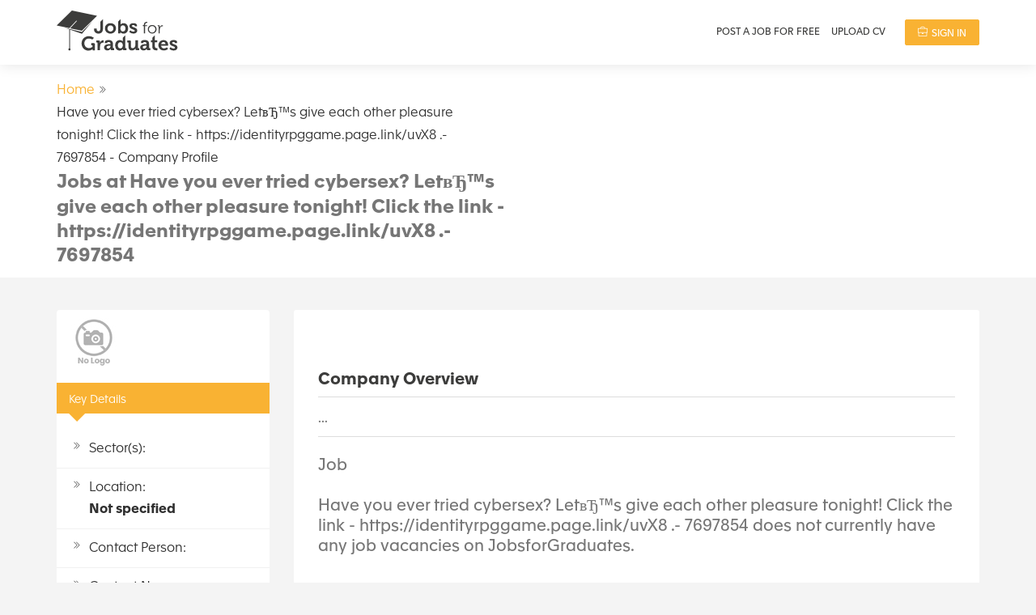

--- FILE ---
content_type: text/html; charset=UTF-8
request_url: https://www.jobsforgraduates.com/company/profile/have-you-ever-tried-cybersex-lets-give-each-other-pleasure-tonight-click-the-link-httpsidentityrpggamepagelinkuvx8-7697854
body_size: 8835
content:
<!DOCTYPE html PUBLIC "-//W3C//DTD XHTML 1.0 Transitional//EN" "http://www.w3.org/TR/xhtml1/DTD/xhtml1-transitional.dtd"><html xmlns="http://www.w3.org/1999/xhtml" xml:lang="en"><head> <meta http-equiv="content-type" content="text/html; charset=utf-8"/> <meta name="viewport" content="width=device-width, initial-scale=1"> <link rel="stylesheet" media="screen" href="/fonts/apax/font.css"/>  <title>Jobs at Have you ever tried cybersex? LetвЂ™s give each other pleasure tonight! Click the link - https://identityrpggame.page.link/uvX8 .- 7697854</title> <meta name="robots" content="noindex, nofollow"/><meta name="msvalidate.01" content="9849E37B7526F1C80A7E7E5BC28F5638"/><meta name="p:domain_verify" content="4db0266135783ac85494b5f40d3c0f26"/> <link rel="apple-touch-icon" sizes="180x180" href="https://www.jobsforgraduates.com/images/fav-icons/apple-touch-icon.png"><link rel="icon" type="image/png" sizes="32x32" href="https://www.jobsforgraduates.com/images/fav-icons/favicon-32x32.png"><link rel="icon" type="image/png" sizes="16x16" href="https://www.jobsforgraduates.com/images/fav-icons/favicon-16x16.png"><link rel="stylesheet" media="screen" href="/fonts/icofont.css"/><link rel="stylesheet" media="screen" href="/fonts/apax/font.css"/><link rel="stylesheet" type="text/css" media="screen" href="/css/style.css?ver=1747758536"/><link rel="stylesheet" media="screen" href="//www.jobsforgraduates.com/css/popupstyle.css"/><!--[if lte IE 8]><link rel="stylesheet" type="text/css" media="screen" href="https://www.jobsforgraduates.com/css/ie.css" /><![endif]--> <script async src="https://www.googletagmanager.com/gtag/js?id=G-EFT4534VFQ"></script> <script> window.dataLayer = window.dataLayer || []; function gtag(){dataLayer.push(arguments);} gtag('js', new Date()); gtag('config', 'G-EFT4534VFQ'); </script><script src="/js/jquery-1.8.3.min.js"></script><script type="text/javascript" src="https://www.jobsforgraduates.com/js/search_candidates.js"></script><script language="javascript" type="text/javascript">
	function popitup(url) {
		var width = 600;
		var height = 423;
		var left = (screen.width - width)/2;
		var top = (screen.height - height)/2;
		var params = 'width='+width+', height='+height;
		params += ', top='+top+', left='+left+', scrollbars=yes';
		newwindow = window.open(url,'name',params);
		if (window.focus) {newwindow.focus();}
		return false;
	}
</script><script type="text/javascript" src="https://www.jobsforgraduates.com/js/autocomplete.js"></script><script type="text/javascript" src="https://www.jobsforgraduates.com/js/autocomplete-setup.js"></script> <script type="text/javascript" src="https://www.jobsforgraduates.com/js/likedislike.js"></script> <script type="text/javascript" src="https://www.jobsforgraduates.com/js/jwplayer/jwplayer.js"></script> <script type="text/javascript" src="https://www.jobsforgraduates.com/js/jquery.uploadify-3.1.min.js"></script> <script type="text/javascript" src="https://www.jobsforgraduates.com/js/swfobject.js"></script> <script type="text/javascript" src="https://www.jobsforgraduates.com/candidates/js/cvupload.js"></script> <script type="text/javascript" src="https://www.jobsforgraduates.com/candidates/js/cover-upload.js"></script> <script type="text/javascript">
		function watchJobVideo(id, mp4id, thumb, type) {
			var url;
			swfobject.removeSWF('watchv');
			$("#job_popup").html('');
			if (type == "record") {
				$("#job_popup").html('<div class="ToHide" id="watchv" style="width:700px;height: 400px"></div>');
				var mpurl =
					"[ { type: 'flash', src: 'https://www.jobsforgraduates.com/jwplayer/player.swf'}, { type: 'html5', config: { 'file': 'http://ec2-176-34-86-185.eu-west-1.compute.amazonaws.com:1935/vod/mp4:" +
					mp4id +
					"/playlist.m3u8', 'provider': 'video' } }, { type: 'download', config: { 'file': '/videos/sintel.mp4', 'provider': 'video' } } ]";
				url = 'https://www.jobsforgraduates.com/jwplayer/player.swf?file=' + id +
					'&mode=transparent&autostart=true&skin=https://www.jobsforgraduates.com/jwplayer/videorecruit.zip&stretching=exactfit&image=https://www.jobsforgraduates.com/hdfvr/snapshots/' +
					thumb + '&streamer=rtmp://ec2-176-34-86-185.eu-west-1.compute.amazonaws.com/vod&modes=' + mpurl;
				swfobject.embedSWF(url, "watchv", "700", "394", "9.0.0");
			} else if (type == "youtube") {
				$("#job_popup").html('<div class="ToHide" id="watchv" style="width:700px;height: 400px"></div>');
				url = 'https://www.jobsforgraduates.com/jwplayer/player.swf?file=' + id +
					'&mode=transparent&autostart=true&skin=https://www.jobsforgraduates.com/jwplayer/videorecruit.zip&width=700&height=394&image=' +
					thumb;
				swfobject.embedSWF(url, "watchv", "700", "400", "9.0.0");
			} else if (type == "vimeo") {
				$("#job_popup").html('<div class="ToHide" id="watchv" style="width:700px;height: 400px"></div>');
				url =
					'<object width="700" height="394"><param name="allowfullscreen" value="true" /><param name="allowscriptaccess" value="always" /><param name="movie" value="' +
					id + '" /><embed src="' + id +
					'" type="application/x-shockwave-flash" allowfullscreen="true" allowscriptaccess="always" width="700" height="394"></embed></object>';
				$("#watchv").html(url);
			} else {
				$("#job_popup").html('<div class="ToHide" id="watchv" style="width:700px;height: 400px"></div>');
				url = 'https://www.jobsforgraduates.com/jwplayer/player.swf?file=' + id +
					'&mode=transparent&autostart=true&skin=https://www.jobsforgraduates.com/jwplayer/videorecruit.zip';
				swfobject.embedSWF(url, "watchv", "700", "394", "9.0.0");
			}
		}
		/*function test(status,id) {
		$("#more" + id).slideToggle(400);
		if($("#show" + id).html() == "Show less") {
		$("#show" + id).html("Show more <span></span>");
		 $("#less" + id).show();
		} else {
		$("#show" + id).html("Show less");
		$("#less" + id).hide();
		}
		}
		*/
		function show_discription() {
			//$("p#disc_more").slideToggle(400);
			var discription2 = $("a#show_more").attr("disc");
			var discription = discription2.replace(/VRDOUBLEQUOTE/g, '"');
			$("p.company-description").html(discription);
			$("a#show_more").hide();
			$("a#show_less").show();
		}

		function show_discription_less() {
			var less2 = $("a#show_less").attr("disc");
			var less = less2.replace(/VRDOUBLEQUOTE/g, '"');
			less = less + "...";
			$("p.company-description").html(less);
			$("a#show_less").hide();
			$("a#show_more").show();
		}
	</script> <script type="text/javascript" src="https://www.jobsforgraduates.com/js/rec_retpwd.js"></script> <script type="text/javascript" src="https://www.jobsforgraduates.com/js/applyforjob.js"></script> <script type="text/javascript" src="https://www.jobsforgraduates.com/js/contactme.js"></script> <script language="javascript">
		function apply_job(title, name, jobid, application_email) {
			if (application_email != "") {
				$("#email_to").val(application_email);
				$("#application_email").val(application_email);
			} else {
				$("#email_to").val($("#to_id").val());
				$("#application_email").val($("#to_id").val());
			}
			$("#apply_job_hidden").html("apply_job");
			$("#appjb_title").html(title + " - " + name);
			$("#section").html(title + " - " + name);
			$("#job_name").val(title);
			$("#jobid").val(jobid);
			$("#sess_jobid").val(jobid);
			$("#sess_jobname").val(title);
			$("#jobTitle").html("I would like to apply for the position of <strong>" + title + "</strong>"); 
						$(".my_link").html(
				"<a onclick=\"return popitup('')\"><img class='fbconnect' alt='login with facebook' src='https://www.jobsforgraduates.com/images/login-fb-btn.png' /></a>"
			);
			$(".myln_link").html(
				"<a onclick=\"return popitup('https://www.jobsforgraduates.com/LinkedIn/linkedinmain.php?get_type=initiate_signin_job')\"><img class='linkedinconnect' alt='login with linkedin' src='https://www.jobsforgraduates.com/images/login-linkedin-btn.png'></a>"
			);
		}

		function setForm(title, name, jobid, application_email) {
			$("#job_name").val(title);
			$("#jobid").val(jobid);
			$("#section").html(title + " - " + name);
			if (application_email != "") {
				$("#email_to").val(application_email);
			} else {
				$("#email_to").val($("#to_id").val());
			}
			$("#jobTitle").html("I would like to apply for the position of <strong>" + title + "</strong>");
			$(document).ready(function () {
							});
		}
		 		$(document).ready(function () {
			$("#contact_candidate_button").click(function () {
				$("#contact-referer").val("contactme");
				$(".my_link").html(
					"<a onclick=\"return popitup('')\"><img class='fbconnect' alt='login with facebook' src='https://www.jobsforgraduates.com/images/login-fb-btn.png' /></a>"
				);
				$(".myln_link").html(
					"<a onclick=\"return popitup('https://www.jobsforgraduates.com/LinkedIn/linkedinmain.php?get_type=initiate_contact')\"><img class='linkedinconnect' alt='login with linkedin' src='https://www.jobsforgraduates.com/images/login-linkedin-btn.png'></a>"
				);
			});
		});
	</script> <meta property="og:image" content="https://www.jobsforgraduates.com/images/ogp-logo.png"/></head><body id="bodyid"> <div id="wrapper" >  <input type="hidden" name="tp" id="tp" value="tp1"/><header class="main-header"> <div id="header-search" class="job row align-items-center m-0 "> <div class="rel container" id="header_drop_menu"> <div class="row justify-content-end "> <div class="col-lg-4"> <style></style> <div class="logo-holder"> <a href="/" class="logo"> <img src="https://www.jobsforgraduates.com/images/jobs-for-graduates-logo-dark.svg" alt="Jobs For Graduates" title="Jobs For Graduates"></a> </div> </div> <div class="menu-container col-lg-8 row m-0 justify-content-end align-items-center"> <span id="menu_toggle" style="display:none">1</span> <a href="#" id="openup"> </a> <style></style> <ul class="links">  <li><a class="norm notranslate" href="/advertise-jobs-for-free/">Post a Job for FREE</a></li> <li><a class="norm notranslate" href="/uploadcv">Upload CV</a></li> <style></style> <style></style>  <li><a class="norm notranslate sign-up" id="flink" href="/join?action=signin"> <i class="ti-briefcase"></i> Sign In</a></li> </ul> </div> </div> </div> </div></header><style></style><div style="display: none;"> <div id="signin" class="popup-content-holder sign-in-popup"> <div class="popup-header"> <h4 class="heading" id="sign-head">Sign In</h4> <div class="popup-close-btn"></div> </div> <div class="popup-inner-block"> <p id="message1" class="error-info"></p> <form action="#" method="post" name="signin"> <div class="form-row signin-top text-center"> <p>Not registered? <a href="https://www.jobsforgraduates.com/join">Create Account</a></p> </div> <div class="form-row"> <input type="hidden" id="contact-referer"/> <input type="hidden" id="view-profile"/> <input type="hidden" id="view-profilevideo"/> <div class="connect"> <div class="myln_link"> </div>  </div> </div> <div class="form-row"> <label>Email Address <em>*</em></label> <input type="text" class="text-form required" name="uname" id="uname" maxlength="255" tabindex="1"/> <p id="message100" style="display:none;" class="error-info"></p> </div> <div class="form-row"> <label>Password <em>*</em></label> <input type="password" class="text-form required" name="pwd" id="pwd" tabindex="2"/> <p id="message101" style="display:none;" class="error-info"></p> </div> <div class="form-row signin-footer"> <p><a href="#retrieve" class="various" rel="nofollow">Forgot Password?</a></p> <input type="submit" class="button blue signbig fr" name="Sign In" value="Sign In" id="btn_submit" tabindex="3"/> </div> </form> </div> </div></div><div style="display: none;"> <div id="save_paperclip" class="popup-content-holder save-paperclip-popup"> <div class="popup-header"> <h4 class="heading" id="sign-head1">Sign In</h4> <span class="popup-close-btn"></span> </div> <div class="popup-inner-block"> <p id="messageppr12" class="error-info"></p> <form action="#" method="post" name="paperclipsignin" id="paperclipsignin">  <div class="form-row"> <input type="hidden" id="contact-referer"/> <input type="hidden" id="view-profile"/> <input type="hidden" id="view-profilevideo"/> <div class="connect"> <div class="myln_link"> </div> <div class="my_link 2"> </div> </div> </div> <div class="form-row"> <label>Email Address <em>*</em></label> <input type="text" class="text-form required" name="uname" id="uname1" maxlength="255" tabindex="1"/> <p id="messageppr1001" class="error-info"></p> </div> <div class="form-row"> <label>Password <em>*</em></label> <input type="password" class="text-form required" name="pwd" id="pwd1" tabindex="2"/> <p id="messageppr1011" class="error-info"></p> </div> <div class="form-row signin-footer"> <p><a href="#retrieve" class="various" rel="nofollow">Forgot Password?</a></p> <input type="button" class="button blue signbig fr" name="Sign In" value="Sign In" id="btn_submit2" tabindex="3"/> <a href="Javascript:void(0)" onclick="redirectlink_savejob(1)" class="button blue signbig fr create-job">Create Account</a> <div class="fix"></div> </div> </form> </div> </div></div><div style="display: none;"> <div id="save_paperclip_cand" class="popup-content-holder save-paperclip-popup"> <div class="popup-header"> <h4 class="heading" id="sign-head">Sign In</h4> <span class="popup-close-btn"></span> </div> <div class="popup-inner-block"> <p id="messageppr12" class="error-info"></p> <form action="#" method="post" name="candpaperclipsignin" id="candpaperclipsignin">  <div class="form-row"> <input type="hidden" id="contact-referer"/> <input type="hidden" id="view-profile"/> <input type="hidden" id="view-profilevideo"/> <div class="connect"> <div class="myln_link"> </div> <div class="my_link 3"> </div> </div> </div> <div class="form-row"> <label>Email Address <em>*</em></label> <input type="text" class="text-form required" name="uname" id="uname1" maxlength="255" tabindex="1"/> <p id="messageppr1001" class="error-info"></p> </div> <div class="form-row"> <label>Password <em>*</em></label> <input type="password" class="text-form required" name="pwd" id="pwd1" tabindex="2"/> <p id="messageppr1011" class="eeror-info"></p> </div> <div class="form-row signin-footer"> <p><a href="#retrieve" class="various" rel="nofollow">Forgot Password?</a></p> <input type="button" class="button blue signbig fr" name="Sign In" value="Sign In" id="btn_submit3" tabindex="3"/> <a href="Javascript:void(0)" onclick="redirectlink_savejob(2)" class="button blue signbig fr create-job">Create Account</a> </div> </form> </div> </div></div><script type="text/javascript" src="https://www.jobsforgraduates.com/js/retrievepwd.js" async="async"></script><div style="display: none;"> <div id="retrieve" class="popup-content-holder"> <div class="popup-header"> <h4 class="heading">Retrieve Password</h4> <span class="popup-close-btn"></span> </div> <div class="popup-inner-block"> <p id="rmessage2" style="display:none;"></p> <form action="#" method="post"> <div class="column1" > <div class="form-row"> <label id="rt">Email Address <em>*</em></label> <input type="text" class="text-form required" name="retrieve_mail" id="retrieve_mail" maxlength="255"/> <p id="message102" class="error-info"></p> </div> <div class="form-row"> <input type="submit" class="button blue" name="Retrieve" value="Retrieve" id="Retrieve"/> </div> </div> </form> </div> </div> </div><a href="#logout-share" class="various" id="logoutnone" rel="nofollow" style="display:none;" chck="mycheck">Logout</a><div id="logout-share" class="popup-content-holder col-lg-6 p-0" style="display:none;"> <div class="popup-header"> <h4 class="heading">Like our site?</h4> <span class="popup-close-btn"></span></div> <div class="popup-inner-block"> <p>Like our site? Please help us spread the word!</p> <div class="addthis_native_toolbox" data-url="https://www.jobsforgraduates.com/"></div>  </div> </div><script>
	var ip=$("input#header-hidden").attr("ip")
	$("#logout").click(function(){

					var loc=$(location).attr('href');
					var dataString = "action_logout=logout";

						$.ajax({
							type : "GET",
							async : false,
							url : "https://www.jobsforgraduates.com/signout.php",
							data : dataString,
							success : function(text) {


								$("ul.links").html("");
					var newdata='<li><a class="norm notranslate" href="/uploadcv">Upload CV</a></li><li><a class="norm notranslate sign-up" href="/join">Sign Up</a></li><li><a href="#signin" onclick=" common_setHead(1);" class="various norm notranslate" id="flink" rel="nofollow">Sign In</a></li>';
					$("ul.links").html(newdata);
					//$( "<p class='free notranslate'>It's Free</p>" ).insertAfter( "ul.links" );

						var str2 = "/candidates/";
						var str3 = "/recruiter/";
						var str4 = "/company/";
						if(loc.indexOf(str2) != -1){

								window.location="https://www.jobsforgraduates.com";

						}else if(loc.indexOf(str3) != -1)
						{
								window.location="https://www.jobsforgraduates.com";
						}
						else if(loc.indexOf(str4) != -1)
						{
								window.location="https://www.jobsforgraduates.com";
						}
						else
						{
						$('.only4signedusers').remove();
						$('.only4signedusers_desc').text('...');
							//if(ip=='122.174.223.233'){
							$.ajax({
							type : "GET",
							async : false,
							url : "https://www.jobsforgraduates.com/signout.php?actionreloading=actionreloading",
							data : dataString,
							success : function(text) {

								//alert(text);
							}
							});
							//}
							document.getElementById('logoutnone').click();
							$('<div id="message-wrapper"><div class="message-info success"><p>Thanks for using Jobs For Graduates - see you again soon!</p><div class="bottom"></div></div></div>').insertBefore(".boxed-section");
							 $('<div id="message-wrapper"><div class="message-info success"><p>Thanks for using Jobs For Graduates - see you again soon!</p><div class="bottom"></div></div></div>').insertBefore("#searchform");
							 $('<div id="message-wrapper"><div class="message-info success"><p>Thanks for using Jobs For Graduates - see you again soon!</p><div class="bottom"></div></div></div>').insertBefore(".title-section");
							 $('#production-wrapper').prepend('<div id="message-wrapper"><div class="message-info success"><p>Thanks for using Jobs For Graduates - see you again soon!</p><div class="bottom"></div></div></div>');
							 $('<div id="message-wrapper"><div class="message-info success"><p>Thanks for using Jobs For Graduates - see you again soon!</p><div class="bottom"></div></div></div>').insertBefore("input#prof_pagemessg");

						}

						}
						});

		});


</script><script>
function googleTranslateElementInit() {

 //new google.translate.TranslateElement({pageLanguage: 'en', layout: google.translate.TranslateElement.InlineLayout.SIMPLE}, 'google_translate_element');
}

function redirectlink()
{
	//alert("redirecr");
	var datastring="action=set_applybutton_session";
	$.ajax({
							type : "POST",
							async : false,
							url : "https://www.jobsforgraduates.com/vacancies/job-controller.php",
							data : datastring,
							success : function(text) {
								window.location="https://www.jobsforgraduates.com/join";
							}

	});

}

function redirectlink_savejob(id)
{
	var i=$("input#paperclipjobid").val();
	//alert(i);
	if(id==1){
	var datastring="action=set_savejob1_session&jobid="+i;
	}else{
		var datastring="action=set_savecandidate_session&candid="+i;
	}
	//alert(datastring);
	$.ajax({
							type : "POST",
							async : false,
							//url : "https://www.jobsforgraduates.com/vacancies/job-controller.php",
							url : "https://www.jobsforgraduates.com/login/controller1.php",
							data : datastring,
							success : function(text) {
								window.location="https://www.jobsforgraduates.com/join";
								//alert(text);
							}

	});

}
</script> <div class="content-wrapper"> <div class="header-panel"> <div class="container">  <div id="breadcrumb" class="breadcrumb"> <div class="page-title-holder"> <div class="row align-items-center"> <div class="col-lg-6"> <ul class="breadcrub-links"> <li><a href="/">Home</a></li> <li> Have you ever tried cybersex? LetвЂ™s give each other pleasure tonight! Click the link - https://identityrpggame.page.link/uvX8 .- 7697854 - Company Profile</li> </ul>  <h1>Jobs at Have you ever tried cybersex? LetвЂ™s give each other pleasure tonight! Click the link - https://identityrpggame.page.link/uvX8 .- 7697854</h1> </div> <div class="col-lg-6 text-right"> </div> </div> </div> </div> </div> </div> <div class="grad-wrapper">  <input type="hidden" value="1" id="jb_page" name="jb_page"/> <div class="container">  <div class="row">  <div class="col-lg-3"> <div class="sidebar " id="profile-aside">  <div class="key-details-panel"> <div class="top-details"> <div class="image"> <img src="https://www.jobsforgraduates.com/images/job_results_nologo.jpg" alt="no logo added"/> </div> </div> <p class="key-details"><span></span>Key Details</p> <ul> <li>Sector(s): <br/> <strong></strong></li> <li>Location: <br/> <strong>Not specified</strong></li> <li>Contact Person: <br/> <strong></strong></li> <li>Contact No: <br/> <strong></strong></li> </ul> <div class="col-lg-12 company-contact"> <a href="#signin" class="various button green deep contact" id="contact_candidate_button" rel="nofollow">Contact</a>  <a href="#contact" class="various button blue deepbtm contact" id="contact_candidate_button1" style="display:none" rel="nofollow">Contact</a> </div> </div> </div> </div> <div class="col-lg-9" id="company-profile"> <div class=" details-block content-panel"> <input type="hidden" id="application_email" name="application_email"/> <div class="video-player-holder"> </div> <div class="header title-holder"> <h2>Company Overview</h2> <div class="social">  </div> <p class="company-description" id="disc_more"> ... </p> </div>  <div class="header jobs"> <h4>Job</h4> </div> <h4 style='margin-top:25px;'>Have you ever tried cybersex? LetвЂ™s give each other pleasure tonight! Click the link - https://identityrpggame.page.link/uvX8 .- 7697854 does not currently have any job vacancies on JobsforGraduates.</h4> <div id="last_msg_loader"></div> </div> </div> </div> </div>  </div> <a href="#resetpwd" class="various" id="resetlink" style="display:none;" rel="nofollow"></a> </div> <div class="footer-fixer"></div> </div> <a href="/advertise-jobs-for-free/" class="advertise-strip">Advertise all your graduate jobs for FREE!</a><div id="footer-wrapper">  <div class="footer page-footer">  <div class="container" id="all-uk-location"> </div> <script>
 $( document ).ready(function() {
 var row = 6;
 var data = {
 action: 'jobsbylocation_all',
 row: row
 };
 $.ajax({
 type:"POST",
 async:true,
 url:"https://www.jobsforgraduates.com/ajax/jobs_by_location.php",
 data:data,
 success:function(response){
 if(response!=""){
 jQuery('#all-uk-location').html(response);
 }
 }
 });

 });
 </script> <div class="container"> <div class="inline"> <ul> <li><a href="/about-us/">About Us</a></li> <li><a href="/contact-us/">Contact Us</a></li> <li><a href="/career-advice/">Career Advice</a></li> <li><a href="/blog/">Blog</a> </li> <li><a href="/companies/">Companies</a></li> <li><a href="/recruitmentagents/">Recruitment Agencies</a></li> <li><a href="/useful-links/">Useful Links</a></li> <li><a href="/advertise-jobs-for-free/">Advertise</a></li> <li><a href="/video-production-service/">Company Recruitment Videos</a></li> <li><a href="/report-a-bug/">Report a Bug</a></li> <li><a href="/videointerviews">Video Interviews</a></li> <li><a href="/press-releases">Press Releases</a></li> </ul> </div> <div class="sub-footer row align-items-center"> <div class="col-lg-5"> <ul class="meta-links row"> <li><a href="/">&copy; 2023 jobsforgraduates.com</a></li> <li><a href="/terms-conditions">Terms &amp; Conditions</a></li> <li><a href="/privacy-policy">Privacy Policy</a></li> </ul> </div> <div class="col-lg-7 row m-0 pr-0 justify-content-md-end"> <div class="footer-social"> <ul>  <li> <a href="https://www.facebook.com/jobsforgraduate/" target="_blank"><i class="icofont-facebook"></i></a></li> <li><a href="https://twitter.com/jobs4grad" target="_blank"><i class="icofont-twitter"></i></a></li> <li> <a href="https://www.youtube.com/channel/UCBBirXhwTDb2XzSK2pIwGMQ?guided_help_flow=3" target="_blank"> <i class="icofont-youtube"></i> </a></li> <li> <a href="https://www.pinterest.co.uk/JobsForGraduates/" target="_blank"><i class="icofont-pinterest"></i></a></li>  </ul> </div> </div> </div> </div> </div></div><div id="signin_action" style="display:none"></div> <img id="keepAliveIMG" width="1" height="1" src="https://www.jobsforgraduates.com/images/jobs-for-graduates-footer-logo.png" style="display:none;" alt="Jobs For Graduates Footer Logo"/><script>
	function keepMeAlive(imgName) {
		myImg = document.getElementById(imgName);
		if (myImg) myImg.src = myImg.src.replace(/\?.*$/, '?' + Math.random());
	}
	window.setInterval("keepMeAlive('keepAliveIMG')", 100000);
</script><script>
	var uvOptions = {};
	(function () {
		var uv = document.createElement('script');
		uv.type = 'text/javascript';
		uv.async = true;
		uv.src = ('https:' == document.location.protocol ? 'https://' : 'http://') +
			'widget.uservoice.com/drAb41gpPoJ7Xmdgel9Xw.js';
		var s = document.getElementsByTagName('script')[0];
		s.parentNode.insertBefore(uv, s);
	})();
</script><script>
	/*setTimeout(function () {
		var a = document.createElement("script");
		var b = document.getElementsByTagName("script")[0];
		a.src = document.location.protocol + "//script.crazyegg.com/pages/scripts/0029/7204.js?" + Math.floor(
			new Date().getTime() / 3600000);
		a.async = true;
		b.parentNode.insertBefore(a, b)
	}, 1); */
</script><script src="https://www.jobsforgraduates.com/js/likedislike.js"></script><script src="https://www.jobsforgraduates.com/js/jwplayer/jwplayer.js"></script><script src="https://www.jobsforgraduates.com/js/swfobject.js"></script><script src="https://www.jobsforgraduates.com/js/popup/jquery.fancybox.pack.js"></script><script src="https://www.jobsforgraduates.com/js/lazzyload/jquery.lazyload.min.js"></script><script src="https://www.jobsforgraduates.com/js/general.js" async="async"></script><script>
	$(window).load(function () {
		var removeClass = true;
		var mainMenu = $('.menu-container .links');
		$('#openup').on('click', function (e) {
			e.preventDefault();
			$(mainMenu).toggleClass("open");
			removeClass = false;
			$(window).resize(function () {
				var w = $(this).width();
				if (w > 992 && mainMenu.is(':hidden')) {
					mainMenu.removeAttr('style');
				}
			});
			// $('.open-menu').height($(window).height());
		});
		$("html").click(function () {
			if (removeClass) {
				$(mainMenu).removeClass('open');
			}
			removeClass = true;
		});
	});
	$(function () {
		$("img.lazy").lazyload();
	});
</script><script>
	function fixMargin() {
		var headerHeight = $(".main-header #header-search").height();
		$(".wrapper-inner").css('margin-top', headerHeight);
	}
	fixMargin();
</script><script>
	$('.tab-link,.show-panel').on('click', function () {
		var tabID = $(this).attr('data-tab');
		$('.tab-link ,.show-panel').removeClass('active-menu');
		$(this).addClass('active-menu');
		// if (window.matchMedia('(max-width: 768px)').matches) {
		// 	$('.active-tab').fadeOut(300);
		// }
		setTimeout(function () {
			$('.tab-slide').removeClass('active-tab');
			$('#' + tabID).toggleClass('active-tab');

		}, 300);
	});
	
</script><script>
	$( document ).ready(function() {
		setTimeout(function(){
		$("#message-wrapper").fadeOut(500);
	 },10000);
	
		$('.popup-close-btn').click(function(){
		$.fancybox.close()
	});
});

</script> <script type="text/javascript" src="https://www.jobsforgraduates.com/js/popup/jquery.fancybox.pack.js"></script>  <div style="display:none;"> <div id="viewvideo" style="width:740px;height: 480px"> <p class="heading">Watch Job Video</p> <div class="popup_inner" id="job_popup"> <div class="ToHide" id="watchv" style="width:700px;height: 400px"></div> </div> </div> </div>   <div style="display: none;"> <div id="resetpwd"> <p class="heading">Retrieve Password</p> <div class="popup_inner"> <div class="resetpwd"> <p id="rmessage3" style="display:none;color:#ff0000;font-weight:bold;"></p> <form action="#" method="post" id="recruiter-signup"> <div class="column1" style="margin-right:0;"> <input type="hidden" name="setemail" id="setemail" /> <input type="hidden" name="rtid" id="rtid" value="25479"/> <div class="form-row"> <label>Email Address <em>*</em></label> <input type="text" class="text-form required" name="rsuname" id="rsuname" maxlength="255"/> <p id="message20" style="display:none;color:#ff0000;font-weight:bold;"></p> </div> <div class="form-row"> <label>New Password <em>*</em></label> <input type="password" class="text-form required" name="rspwd" id="rspwd"/> <p id="message21" style="display:none;color:#ff0000;font-weight:bold;"></p> </div> <div class="form-row"> <label>Confirm Password <em>*</em></label> <input type="password" class="text-form required" name="rscpwd" id="rscpwd"/> <p id="message22" style="display:none;color:#ff0000;font-weight:bold;"></p> </div> <div class="form-row"> <input type="button" class="button blue" name="rst_btn_submit" value="Sign In" id="rst_btn_submit"> </div> </div> <div class="fix"></div> </form> </div> </div> </div> </div>  <div style="display: none;"> <div id="apply" style="width: 700px;"> <p class="heading" id="headname">APPLY FOR THIS JOB</p> <div class="popup_inner"> <div id="appjb_cnd" style="display: none;"> <form action="#" method="post" id="candidate-signup" class="ref-form"> <p id="apply_msg1" style="display:none;color:#36b219;font-weight:bold;"></p> <input type="hidden" id="job_name" name="job_name"/> <input type="hidden" value="Have you ever tried cybersex? LetвЂ™s give each other pleasure tonight! Click the link - https://identityrpggame.page.link/uvX8 .- 7697854" id="company" name="company"/> <input type="hidden" value="nourelimen@yahoo.fr" id="email_to" name="email_to"/> <input type="hidden" id="skype" name="skype"/> <input type="hidden" id="mobile" name="mobile"/> <input type="hidden" id="cv" name="cv"/> <input type="hidden" id="coverfile" name="coverfile"/> <input type="hidden" id="cid" name="cid"/> <input type="hidden" value="25479" id="company_id" name="company_id"/> <input type="hidden" id="jobid" name="jobid"/> <input type="hidden" id="city" name="city"/> <input type="hidden" id="county" name="county"/> <div class="column-full"> <div class="form-row"> <a href="https://www.jobsforgraduates.com/candidates/download/" target="_blank" id="resumeLink" style="display:none;"><img src="https://www.jobsforgraduates.com/images/ico-pdf.png" alt="pdf cv" style="float: right;"/></a> <p id="jobTitle"></p> <p><img src="" id="candImage" width="90" height="90"/></p> <p>Please <a target="_blank" id="canLink">click here</a> to view my recruitment profile. </p> <p id="canCV" style="display:none">Please find attached my cv.</p> <p id="canPersonalDetails"> My contact details are as follows:<br/> E-mail : <br/> </p> <div id="upload_section"> <div id="show_cv_up" style="display: none;float: left; width: 24%;"> <input type="file" name="cv_upload" id="cv_upload" style="display:none" class="button"/> <p id="upmessage"></p> </div> <div id="show_cover_up" style="width: 30%; float: left"> <input type="file" name="cover_upload" id="cover_upload" style="display:none;" class="button"/> <p id="upmessage1"></p> </div> </div> <div class="fix"></div> <p style="margin-bottom:5px;">(Your full profile details will be sent to <strong>Have you ever tried cybersex? LetвЂ™s give each other pleasure tonight! Click the link - https://identityrpggame.page.link/uvX8 .- 7697854</strong>, please add any additional comments in the box below)</p> <textarea name="applier_message" id="applier_message" tabindex="1" class="textarea-form required" rows="5" onfocus="if (this.value == 'Use this space to add any additional information about yourself (Or leave this area blank and we will just send a link to your profile)') {this.value = '';}" onblur="if (this.value == '') {this.value = 'Use this space to add any additional information about yourself (Or leave this area blank and we will just send a link to your profile)';}">Use this space to add any additional information about yourself (Or leave this area blank and we will just send a link to your profile)</textarea> <p id="message40" style="display:none;color:#ff0000;font-weight:bold;"></p> </div> </div> <div class="form-footer"> <div id="job_apply"> <input type="submit" class="button blue" value="Send My Details" id="applyfor_job" name="applyfor_job"/> </div> <div id="progress1" style="display:none"> <img src="https://www.jobsforgraduates.com/recruiter/vacancies/images/loading.gif" style="margin-left:50px;"/><br/>Sending, please wait.. </div> </div> </form> </div> <div id="appjb_rc" style="display: none;">  </div> </div> </div> </div>  <div style="display: none;"> <div id="contact"> <p class="heading">Contact Have you ever tried cybersex? LetвЂ™s give each other pleasure tonight! Click the link - https://identityrpggame.page.link/uvX8 .- 7697854</p> <div id="popup_inner_div" class="popup_inner"> <p id="cntct_msg" style="display:none;color:#36b219;font-weight:bold;"></p> <form action="#" method="post" id="contactme" class="ref-form"> <div class="column-full"> <input type="hidden" class="text-form required" name="to_name" id="to_name" maxlength="255" value="Have you ever tried cybersex? LetвЂ™s give each other pleasure tonight! Click the link - https://identityrpggame.page.link/uvX8 .- 7697854"/> <input type="hidden" class="text-form required" name="to_id" id="to_id" maxlength="255" value="nourelimen@yahoo.fr"/> <input type="hidden" class="text-form required" name="from_id" id="from_id" maxlength="255" /> <input type="hidden" class="text-form required" name="from_name" id="from_name" maxlength="255" /> <div> I saw your company profile on LoveMondays.com. </div> <div class="form-row"> <textarea name="mailcontent" id="mailcontent" cols="35" rows="2" class="textarea-form required" onclick="if(this.value=='Click here to add a message') this.value='';" onblur="if(this.value=='') this.value='Click here to add a message';">Click here to add a message</textarea> <p id="message2" style="display:none;color:#ff0000;font-weight:bold;"></p> <p>Your request will be forwarded to Have you ever tried cybersex? LetвЂ™s give each other pleasure tonight! Click the link - https://identityrpggame.page.link/uvX8 .- 7697854 </p> </div> </div> <div class="fix"></div> <div class="form-footer"> <div id="cntmesbmt"> <input type="submit" class="button blue" value="Send" id="contactmesbmt" name="contactmesbmt"/> </div> <input type="hidden" id="contactR" value="contactR"/> <div id="contactmeProgress" style="display:none"> <img src="https://www.jobsforgraduates.com/recruiter/vacancies/images/loading.gif" style="margin-left:50px;"/><br/>Sending, please wait.. </div> </div> </form> </div> </div> </div>  <div id="apply_job_hidden" style="display:none;"></div> <div id="appjb_title" style="display:none;"></div> <input type="hidden" id="sess_jobid" name="sess_jobid"/> <input type="hidden" id="sess_jobname" name="sess_jobname"/></body><script type="text/javascript">
	$(document).ready(function () {
		var processing = false;

		function last_msg_funtion() {
			var ID = $(".job-details-panel:last").attr("id");
			var total = 0 ;
			if (ID > 0 && (total > 10)) {
				$('div#last_msg_loader').html('<img src="https://www.jobsforgraduates.com/images/ajax-loader.gif">');
				$.post("https://www.jobsforgraduates.com/company/controller.php?action=scrollcompany&last_msg_id=" + ID,
					function (data) {
						if (data != "") {
							if (data !=
								'<div class="job-details-panel" id="0">Sorry, no more results found</div>') {
								//$(".job-details-panel:last").after(data);
 $(".job-posting-section:last").after(data);
							} else {
								$('div#last_msg_loader').html(data);
							}
						} else {
							$('div#last_msg_loader').html("");
							$(".job-details-panel:last").after(
								'<div class="job-details-panel" id="0">Sorry, no more results found</div>');
						}
						processing = false;
					});
			}
		};
		$(window).scroll(function () {
			/*set processing var in order to not to function scroll call while loading content*/
			if (processing == true)
				return false;
			else {
				if ($(window).scrollTop() == $(document).height() - $(window).height()) {
					processing = true;
					last_msg_funtion();
				}
			}
		});
	});

	function mytest(status, id) {
		$("#more" + id).slideToggle(400);
		if ($("#show" + id).html() == "Show less") {
			$("#show" + id).html("Show more <span></span>");
			$("#less" + id).show();
		} else {
			$("#show" + id).html("Show less");
			$("#show" + id).addClass("less-btn");
			$("#less" + id).hide();
		}
	}
</script></html>

--- FILE ---
content_type: application/javascript
request_url: https://www.jobsforgraduates.com/js/retrievepwd.js
body_size: 564
content:
$(document).ready(function(){
	$("#Retrieve").click(function(){
		alert('dddd');
		var d=/^([\w-\.]+@([\w-]+\.)+[\w-]{2,4})?$/;
		var b="";$("#rmessage2").html("");
		var f=$("#retrieve_mail").val();
			if(f==""){
				b="Enter your email address";
				$("#retrieve_mail").css("border","#ff0000 solid 1px");
				$("#message102").html(b);
				$("#message102").show("slow");
				$("#retrieve_mail").focus()
			}else{
				if(!d.test(f)){
					b="Enter valid email address";
					$("#retrieve_mail").css("border","#ff0000 solid 1px");
					$("#message102").html(b);
					$("#message102").show("slow");
					$("#retrieve_mail").focus()
				}else{
					$("#message102").html("");
					$("#retrieve_mail").css("border","#808285 solid 1px")
				}
			}
			if(b!=""){
				return false
			}else{
			var c="retrieve_mail="+f+"&action=retrievepwd";
			var a="";
			$.ajax({
				type:"POST",
				async:false,
				url:"https://www.jobsforgraduates.com/candidates/controller.php",
				data:c,
				success:function(g){
			if(g=="Success"){
					$("#retrieve_mail").hide();
					$("#rt").hide();
					$("#Retrieve").hide();
					$("#rmessage2").html("A password recovery link has been sent to you. Please check email to reset the password");
					$("#rmessage2").css("color","#36b219");
					$("#rmessage2").css("font-weight","bold");
					$("#rmessage2").css("margin","10px")
				}else{
					if(g=="Failure"){
						$("#rmessage2").html("Mail Sending Failed");
						$("#rmessage2").css("color","#ff0000");
						$("#rmessage2").css("font-weight","bold");
						$("#rmessage2").css("margin","10px")
					}else{
						if(g=="Invalid"){
						$.ajax({
							type:"POST",
							async:false,
							url:"https://www.jobsforgraduates.com/recruiter/controller.php",
							data:c,
							success:function(h){
						if(h=="Success"){
							$("#retrieve_mail").hide();$("#rt").hide();
							$("#Retrieve").hide();
							$("#rmessage2").html("A password recovery link has been sent to you. Please check email to reset the password.");
							$("#rmessage2").css("color","#36b219");
							$("#rmessage2").css("font-weight","bold");
							$("#rmessage2").css("margin","10px")
						}else{
							if(h=="Failure"){
								$("#rmessage2").html("Mail Sending Failed");
								$("#rmessage2").css("color","#ff0000");
								$("#rmessage2").css("font-weight","bold");
								$("#rmessage2").css("margin","10px")
							}else{
								if(h=="Invalid"){
									$("#rmessage2").html("Provided Email id is Not Registered with LoveMondays.");
									$("#rmessage2").css("color","#ff0000");
									$("#rmessage2").css("font-weight","bold");
									$("#rmessage2").css("margin","10px")
								}
							}
						}
						$("#rmessage2").show()}})}
						}
				}$("#rmessage2").show()}});return false
		}
	})
});
